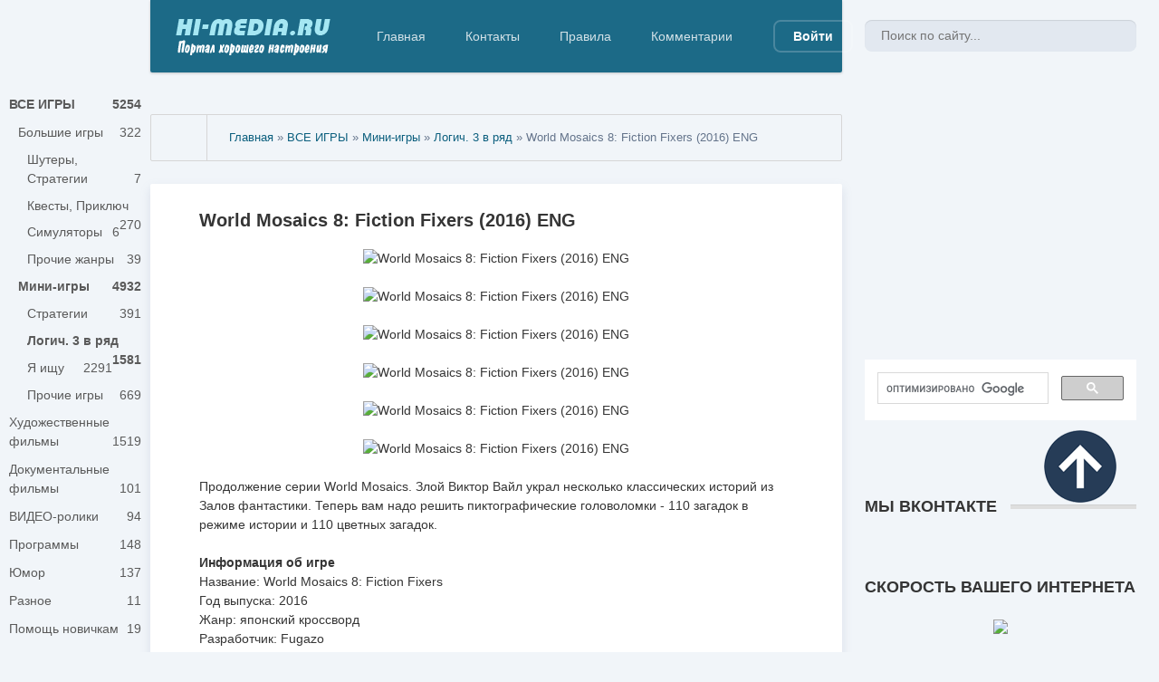

--- FILE ---
content_type: text/html; charset=utf-8
request_url: https://hi-media.ru/11321-world-mosaics-8-fiction-fixers-2016-eng.html
body_size: 10694
content:
<!DOCTYPE html>
<html lang="ru">
<head>
<title>World Mosaics 8: Fiction Fixers</title>
<meta charset="utf-8">
<meta name="description" content="Продолжение серии World Mosaics. Злой Виктор Вайл украл несколько классических историй из Залов фантастики. Теперь вам надо решить пиктографические головоломки - 110 загадок в режиме истории">
<meta name="keywords" content="загадок, головоломки, пиктографические, решить, режиме, истории, Английский, кроссворд, Японский, цветных, Теперь, фантастики, Виктор, Mosaics, World, серии, украл, несколько, Залов, историй">
<meta name="generator" content="DataLife Engine (https://dle-news.ru)">
<meta name="news_keywords" content="game, игры, японский кроссворд, логические, мини-игры, игры 2016">
<link rel="canonical" href="https://hi-media.ru/11321-world-mosaics-8-fiction-fixers-2016-eng.html">
<link rel="alternate" type="application/rss+xml" title="Hi-Media.ru - скачать игры полные версии, фильмы, программы для PC RSS" href="https://hi-media.ru/rss.xml">
<link rel="alternate" type="application/rss+xml" title="Hi-Media.ru - скачать игры полные версии, фильмы, программы для PC RSS Turbo" href="https://hi-media.ru/rssturbo.xml">
<link rel="search" type="application/opensearchdescription+xml" title="Hi-Media.ru - скачать игры полные версии, фильмы, программы для PC" href="https://hi-media.ru/index.php?do=opensearch">
<link rel="preconnect" href="https://hi-media.ru/" fetchpriority="high">
<meta property="twitter:title" content="World Mosaics 8: Fiction Fixers">
<meta property="twitter:url" content="https://hi-media.ru/11321-world-mosaics-8-fiction-fixers-2016-eng.html">
<meta property="twitter:card" content="summary_large_image">
<meta property="twitter:image" content="https://hi-media.ru/uploads/posts/2016-08/1471761964_1-kopirovat.jpg">
<meta property="twitter:description" content="Продолжение серии World Mosaics. Злой Виктор Вайл украл несколько классических историй из Залов фантастики. Теперь вам надо решить пиктографические головоломки - 110 загадок в режиме истории и 110 цветных загадок. Информация об игре Название: World Mosaics 8: Fiction Fixers Год выпуска: 2016 Жанр:">
<meta property="og:type" content="article">
<meta property="og:site_name" content="Hi-Media.ru - скачать игры полные версии, фильмы, программы для PC">
<meta property="og:title" content="World Mosaics 8: Fiction Fixers">
<meta property="og:url" content="https://hi-media.ru/11321-world-mosaics-8-fiction-fixers-2016-eng.html">
<meta property="og:image" content="https://hi-media.ru/uploads/posts/2016-08/1471761964_1-kopirovat.jpg">
<meta property="og:description" content="Продолжение серии World Mosaics. Злой Виктор Вайл украл несколько классических историй из Залов фантастики. Теперь вам надо решить пиктографические головоломки - 110 загадок в режиме истории и 110 цветных загадок. Информация об игре Название: World Mosaics 8: Fiction Fixers Год выпуска: 2016 Жанр:">

<script src="/engine/classes/min/index.php?g=general&amp;v=cxm7f"></script>
<script src="/engine/classes/min/index.php?f=engine/classes/js/jqueryui.js,engine/classes/js/dle_js.js,engine/classes/masha/masha.js&amp;v=cxm7f" defer></script>
<script type="application/ld+json">{"@context":"https://schema.org","@graph":[{"@type":"NewsArticle","@context":"https://schema.org/","publisher":{"@type":"Person","name":""},"name":"World Mosaics 8: Fiction Fixers (2016) ENG","headline":"World Mosaics 8: Fiction Fixers (2016) ENG","mainEntityOfPage":{"@type":"WebPage","@id":"https://hi-media.ru/11321-world-mosaics-8-fiction-fixers-2016-eng.html"},"datePublished":"2016-08-21T09:54:38+03:00","author":{"@type":"Person","name":"Cat20087","url":"https://hi-media.ru/user/Cat20087/"},"image":["https://hi-media.ru/uploads/posts/2016-08/1471761964_1-kopirovat.jpg","https://hi-media.ru/uploads/posts/2016-08/1471761964_2-kopirovat.jpg","https://hi-media.ru/uploads/posts/2016-08/1471761911_3-kopirovat.jpg","https://hi-media.ru/uploads/posts/2016-08/1471761912_4-kopirovat.jpg","https://hi-media.ru/uploads/posts/2016-08/1471761900_5-kopirovat.jpg","https://hi-media.ru/uploads/posts/2016-08/1471761950_6-kopirovat.jpg","https://hi-media.ru/uploads/posts/2015-07/1436870812_rockfile.png","https://hi-media.ru/uploads/ico/turbobit.png","https://hi-media.ru/uploads/ico/deposit.png","https://hi-media.ru/uploads/posts/2016-03/1459029046_allnet.png"],"description":"Продолжение серии World Mosaics. Злой Виктор Вайл украл несколько классических историй из Залов фантастики. Теперь вам надо решить пиктографические головоломки - 110 загадок в режиме истории и 110 цветных загадок. Информация об игре Название: World Mosaics 8: Fiction Fixers Год выпуска: 2016 Жанр:"},{"@type":"BreadcrumbList","@context":"https://schema.org/","itemListElement":[{"@type":"ListItem","position":1,"item":{"@id":"https://hi-media.ru/","name":"Главная"}},{"@type":"ListItem","position":2,"item":{"@id":"https://hi-media.ru/all_games/","name":"ВСЕ ИГРЫ"}},{"@type":"ListItem","position":3,"item":{"@id":"https://hi-media.ru/all_games/small_games/","name":"Мини-игры"}},{"@type":"ListItem","position":4,"item":{"@id":"https://hi-media.ru/all_games/small_games/logicheskie/","name":"Логич. 3 в ряд"}},{"@type":"ListItem","position":5,"item":{"@id":"https://hi-media.ru/11321-world-mosaics-8-fiction-fixers-2016-eng.html","name":"World Mosaics 8: Fiction Fixers (2016) ENG"}}]}]}</script>   
    <meta http-equiv="Content-Security-Policy" content="upgrade-insecure-requests">
	<meta name="HandheldFriendly" content="true">
	<meta name="format-detection" content="telephone=no">
	<meta name="viewport" content="user-scalable=0, initial-scale=1.0, maximum-scale=1.0, width=device-width"> 
	<meta name="apple-mobile-web-app-capable" content="yes">
	<meta name="apple-mobile-web-app-status-bar-style" content="default">
	<meta name="yandex-verification" content="603e1963a1600a17" /> 
    <meta name='yandex-verification' content='603e1963a1600a17' />
    <meta name="google-site-verification" content="Ml23ML6FIIon8-gnI6ALc6HTkq8GUSnO-p3vzElSW88" />
        
    <link rel="icon" href="https://hi-media.ru/favicon.svg" type="image/svg+xml">	
    <link rel="icon" href="/favicon.ico" type="image/x-icon">
    <link rel="shortcut icon" href="/templates/Default/images/favicon.ico" type="image/x-icon">
	<link rel="apple-touch-icon" href="/templates/Default/images/touch-icon-iphone.png">
	<link rel="apple-touch-icon" sizes="76x76" href="/templates/Default/images/touch-icon-ipad.png">
	<link rel="apple-touch-icon" sizes="120x120" href="/templates/Default/images/touch-icon-iphone-retina.png">
	<link rel="apple-touch-icon" sizes="152x152" href="/templates/Default/images/touch-icon-ipad-retina.png">
      
	<link href="/templates/Default/css/engine.css" type="text/css" rel="stylesheet">	
	<link href="/templates/Default/css/styles.css" type="text/css" rel="stylesheet">
	<script type="text/javascript" src="/templates/Default/js/knopka.js"></script>
    <script src="/uploads/snow-fall.js" type="text/javascript"></script>
</head>
<body>
 <!-- Yandex.Metrika counter -->
<script type="text/javascript" >
   (function(m,e,t,r,i,k,a){m[i]=m[i]||function(){(m[i].a=m[i].a||[]).push(arguments)};
   m[i].l=1*new Date();k=e.createElement(t),a=e.getElementsByTagName(t)[0],k.async=1,k.src=r,a.parentNode.insertBefore(k,a)})
   (window, document, "script", "https://mc.yandex.ru/metrika/tag.js", "ym");

   ym(27724947, "init", {
        clickmap:true,
        trackLinks:true,
        accurateTrackBounce:true,
        webvisor:true
   });
</script>
<noscript><div><img src="https://mc.yandex.ru/watch/27724947" style="position:absolute; left:-9999px;" alt="" /></div></noscript>
<!-- /Yandex.Metrika counter -->  
	
	<div class="page showfull">
		<div class="wrp">
			<!-- Header -->
			<header id="header">
				<!-- Поиск -->
				<form id="q_search" class="rightside" method="post">
					<div class="q_search">
  <input id="story" name="story" placeholder="Поиск по сайту..." type="search">
						<button class="btn q_search_btn" type="submit" title="Найти"><svg class="icon icon-search"><use xlink:href="#icon-search"></use></svg><span class="title_hide">Найти</span></button>
						<a class="q_search_adv" href="/index.php?do=search&amp;mode=advanced" title="Расширенный поиск"><svg class="icon icon-set"><use xlink:href="#icon-set"></use></svg><span class="title_hide">Расширенный поиск</span></a>
					</div>
					<input type="hidden" name="do" value="search">					
					<input type="hidden" name="subaction" value="search">
				</form>
				<!-- / Поиск -->												
				<div class="header">
					<div class="wrp">
						<div class="midside">
							<div id="header_menu">
								<!-- Логотип -->														
								<a href="/"><img src="/templates/Default/images/logo.png" width="180" height="42" border="0" title="HI-MEDIA.RU - Портал хорошего настроения"></a>															
								<!-- / Логотип -->								
								<!-- Основное Меню -->
								<nav id="top_menu">
									<a href="/" title="Главная">Главная</a>
<a href="/index.php?do=feedback" title="Контакты">Контакты</a>
<a href="/rules.html" title="Правила">Правила</a>
<a href="/index.php?do=lastcomments" title="Последние комментарии">Комментарии</a>


</nav>								
								<!-- / Основное Меню -->                          
								<!-- Кнопка вызова меню -->
								<button id="mobile_menu_btn">
									<span class="menu_toggle">
										<i class="mt_1"></i><i class="mt_2"></i><i class="mt_3"></i>
									</span>
									<span class="menu_toggle__title">
										Меню
									</span>
								</button>
								<!-- / Кнопка вызова меню -->
								<noindex>

<ul id="login_pane">
	<li class="dropdown">
		<a data-toggle="dropdown" class="btn-border" href="#"><b>Войти</b></a>
		<form class="dropdown-form dot" method="post">
            <legend><b>Войти с помощью:</b></legend><br />
			<div class="soc_links"><noindex>
		    
								
			
			
             
            </noindex>
			</div>    
			<ul class="login_form">
				<li>
					<label for="login_name">Логин:</label>
					<input placeholder="Логин:" type="text" name="login_name" id="login_name">
					<svg class="icon icon-login"><use xlink:href="#icon-login"></use></svg>
				</li>
				<li class="login_input-btn">
					<label for="login_password">Пароль</label>
					<input placeholder="Пароль" type="password" name="login_password" id="login_password">
					<svg class="icon icon-pass"><use xlink:href="#icon-pass"></use></svg>
					<button class="btn" onclick="submit();" type="submit" title="Войти">
						<svg class="icon icon-right"><use xlink:href="#icon-right"></use></svg>
						<span class="title_hide">Войти</span>
					</button>
				</li>
			</ul>
			<input name="login" type="hidden" id="login" value="submit">
			<div class="login_form__foot">
				<a class="right" href="https://hi-media.ru/index.php?do=register"><b>Регистрация</b></a>
				<a href="https://hi-media.ru/index.php?do=lostpassword">Забыли пароль?</a>
			</div>
		</form>
	</li>
</ul>
</noindex>
								<!-- Кнопка вызова меню -->
								<button id="search_btn">
									<span>
										<svg class="icon icon-search"><use xlink:href="#icon-search"></use></svg>
										<svg class="icon icon-cross"><use xlink:href="#icon-cross"></use></svg>
									</span>
								</button>
								<!-- / Кнопка вызова меню -->																
							</div>
						</div>
						<div id="cat_menu">
							<nav class="cat_menu">
						<div class="cat_menu__tm"><a href="/" title="Главная">Главная</a>
<a href="/index.php?do=feedback" title="Контакты">Контакты</a>
<a href="/rules.html" title="Правила">Правила</a>
<a href="/index.php?do=lastcomments" title="Последние комментарии">Комментарии</a>


	
								</div>
							<ul>
<li><b><a href="https://hi-media.ru/all_games/">ВСЕ ИГРЫ <span style="float: right;">5254</span></a></b>
	<ul><li><a href="https://hi-media.ru/all_games/big_games/">Большие игры <span style="float: right;">322</span></a>
	<ul><li><a href="https://hi-media.ru/all_games/big_games/strateg/">Шутеры, Стратегии <span style="float: right;">7</span></a>
	
	</li><li><a href="https://hi-media.ru/all_games/big_games/quest_adventure/">Квесты, Приключ <span style="float: right;">270</span></a>
	
	</li><li><a href="https://hi-media.ru/all_games/big_games/simuljtor_games/">Симуляторы <span style="float: right;">6</span></a>
	
	</li><li><a href="https://hi-media.ru/all_games/big_games/other_games/">Прочие жанры <span style="float: right;">39</span></a>
	
	</li></ul>
	</li><li><b><a href="https://hi-media.ru/all_games/small_games/">Мини-игры <span style="float: right;">4932</span></a></b>
	<ul><li><a href="https://hi-media.ru/all_games/small_games/strategy/">Стратегии <span style="float: right;">391</span></a>
	
	</li><li><b><a href="https://hi-media.ru/all_games/small_games/logicheskie/">Логич. 3 в ряд <span style="float: right;">1581</span></a></b>
	
	</li><li><a href="https://hi-media.ru/all_games/small_games/hidden_object/">Я ищу <span style="float: right;">2291</span></a>
	
	</li><li><a href="https://hi-media.ru/all_games/small_games/other_small_games/">Прочие игры <span style="float: right;">669</span></a>
	
	</li></ul>
	</li></ul>
	</li><li><a href="https://hi-media.ru/films/">Художественные фильмы <span style="float: right;">1519</span></a>
	
	</li><li><a href="https://hi-media.ru/reality_films/">Документальные фильмы <span style="float: right;">101</span></a>
	
	</li><li><a href="https://hi-media.ru/flash_gif/">ВИДЕО-ролики <span style="float: right;">94</span></a>
	
	</li><li><a href="https://hi-media.ru/soft/">Программы <span style="float: right;">148</span></a>
	
	</li><li><a href="https://hi-media.ru/humor/">Юмор <span style="float: right;">137</span></a>
	
	</li><li><a href="https://hi-media.ru/other/">Разное <span style="float: right;">11</span></a>
	
	</li><li><a href="https://hi-media.ru/help/">Помощь новичкам <span style="float: right;">19</span></a>
	
	</li><li><a href="https://hi-media.ru/article_review/">Статьи, обзоры <span style="float: right;">78</span></a>
	
	</li><li><a href="https://hi-media.ru/main/">Информация <span style="float: right;">69</span></a>
	
	</li>
</ul>
							</nav>														
						</div>
					</div>
				</div>
			</header>
			<!-- / Header -->
			<div class="conteiner">
				<div class="midside">
					<div class="content_top">
                    
<br />																								                                   
					

<div class="pagetools">
	<div class="pagetools_in">
		<div class="breadcrumb">
			<div class="breadcrumb_in">
			<div class="speedbar"><div class="over"><a href="https://hi-media.ru/">Главная</a> » <a href="https://hi-media.ru/all_games/">ВСЕ ИГРЫ</a> » <a href="https://hi-media.ru/all_games/small_games/">Мини-игры</a> » <a href="https://hi-media.ru/all_games/small_games/logicheskie/">Логич. 3 в ряд</a> » World Mosaics 8: Fiction Fixers (2016) ENG</div></div>
			</div>
			<a class="pagetools_back" href="/">
				<svg class="icon icon-left"><use xlink:href="#icon-left"></use></svg>
				<span class="title_hide">На главную</span>
			</a>
		</div>
	</div>
</div>
										
					</div>
					<section id="content">
						
						
						
						
						<article class="box story fullstory" itemscope itemtype="http://schema.org/Article">
	<div class="box_in">			
		
		<h2 class="title" itemprop="headline">World Mosaics 8: Fiction Fixers (2016) ENG</h2>
		<div class="text share-content" itemprop="articleBody">
			<div style="text-align:center;"><!--dle_image_begin:https://hi-media.ru/uploads/posts/2016-08/1471761964_1-kopirovat.jpg|--><img src="/uploads/posts/2016-08/1471761964_1-kopirovat.jpg" alt="World Mosaics 8: Fiction Fixers (2016) ENG" title="World Mosaics 8: Fiction Fixers (2016) ENG"  /><!--dle_image_end--><br /><br /><!--dle_image_begin:https://hi-media.ru/uploads/posts/2016-08/1471761964_2-kopirovat.jpg|--><img src="/uploads/posts/2016-08/1471761964_2-kopirovat.jpg" alt="World Mosaics 8: Fiction Fixers (2016) ENG" title="World Mosaics 8: Fiction Fixers (2016) ENG"  /><!--dle_image_end--><br /><br /><!--dle_image_begin:https://hi-media.ru/uploads/posts/2016-08/1471761911_3-kopirovat.jpg|--><img src="/uploads/posts/2016-08/1471761911_3-kopirovat.jpg" alt="World Mosaics 8: Fiction Fixers (2016) ENG" title="World Mosaics 8: Fiction Fixers (2016) ENG"  /><!--dle_image_end--><br /><br /><!--dle_image_begin:https://hi-media.ru/uploads/posts/2016-08/1471761912_4-kopirovat.jpg|--><img src="/uploads/posts/2016-08/1471761912_4-kopirovat.jpg" alt="World Mosaics 8: Fiction Fixers (2016) ENG" title="World Mosaics 8: Fiction Fixers (2016) ENG"  /><!--dle_image_end--><br /><br /><!--dle_image_begin:https://hi-media.ru/uploads/posts/2016-08/1471761900_5-kopirovat.jpg|--><img src="/uploads/posts/2016-08/1471761900_5-kopirovat.jpg" alt="World Mosaics 8: Fiction Fixers (2016) ENG" title="World Mosaics 8: Fiction Fixers (2016) ENG"  /><!--dle_image_end--><br /><br /><!--dle_image_begin:https://hi-media.ru/uploads/posts/2016-08/1471761950_6-kopirovat.jpg|--><img src="/uploads/posts/2016-08/1471761950_6-kopirovat.jpg" alt="World Mosaics 8: Fiction Fixers (2016) ENG" title="World Mosaics 8: Fiction Fixers (2016) ENG"  /><!--dle_image_end--></div><br />Продолжение серии World Mosaics. Злой Виктор Вайл украл несколько классических историй из Залов фантастики. Теперь вам надо решить пиктографические головоломки - 110 загадок в режиме истории и 110 цветных загадок.<br /><br /><b>Информация об игре</b><br />Название: World Mosaics 8: Fiction Fixers<br />Год выпуска: 2016<br />Жанр: японский кроссворд<br />Разработчик: Fugazo<br />Издатель: Big Fish Games<br />Язык: английский<br />Таблетка: не требуется <br />Размер файла: 99.14 Мб<br /><br /><b>Системные требования</b><br />Windows XP/ Vista / 7 / 8<br />CPU: 2.0 GHz<br />RAM: 2048 Mb<br />DirectX: 9.0 или выше<br /><br /><!--QuoteBegin--><div class="quote"><!--QuoteEBegin--><div style="text-align:center;"> <b>Скачать игру World Mosaics 8: Fiction Fixers</b><br /><br /><a href="http://rockfile.eu/hj19z111j7vx.html"  target="_blank"><!--dle_image_begin:https://hi-media.ru/uploads/posts/2015-07/1436870812_rockfile.png|--><img src="/uploads/posts/2015-07/1436870812_rockfile.png" alt="World Mosaics 8: Fiction Fixers (2016) ENG" title="World Mosaics 8: Fiction Fixers (2016) ENG"  /><!--dle_image_end--></a> <a href="http://turbobit.net/ugt4yyu7ueet.html"  target="_blank"><!--dle_image_begin:https://hi-media.ru/uploads/ico/turbobit.png|--><img src="/uploads/ico/turbobit.png" alt="World Mosaics 8: Fiction Fixers (2016) ENG" title="World Mosaics 8: Fiction Fixers (2016) ENG"  /><!--dle_image_end--></a> <a href="http://depositfiles.com/files/jguay6s07"  target="_blank"><!--dle_image_begin:https://hi-media.ru/uploads/ico/deposit.png|--><img src="/uploads/ico/deposit.png" alt="World Mosaics 8: Fiction Fixers (2016) ENG" title="World Mosaics 8: Fiction Fixers (2016) ENG"  /><!--dle_image_end--></a> <a href="http://www.allnetcorp.com/download/?sid=a5fdc08de511e9ae25f2ec191847feee"  target="_blank"><!--dle_image_begin:https://hi-media.ru/uploads/posts/2016-03/1459029046_allnet.png|--><img src="/uploads/posts/2016-03/1459029046_allnet.png" alt="World Mosaics 8: Fiction Fixers (2016) ENG" title="World Mosaics 8: Fiction Fixers (2016) ENG"  /><!--dle_image_end--></a></div><!--QuoteEnd--></div><!--QuoteEEnd-->
			
		</div>
			
									
		<div class="story_tools">
			<div class="category">
				<svg class="icon icon-cat"><use xlink:href="#icon-cat"></use></svg>
				<a href="https://hi-media.ru/all_games/">ВСЕ ИГРЫ</a> / <a href="https://hi-media.ru/all_games/small_games/">Мини-игры</a> / <a href="https://hi-media.ru/all_games/small_games/logicheskie/">Логич. 3 в ряд</a>
			</div>
			
				<div class="rate">
					
					
					
					<div class="rate_like-dislike">
						
						<span class="ratingtypeplusminus ratingplus" >+5</span>
						
					</div>
					
					
				</div>
			
		</div>
		
	</div>
	<div class="meta">
		<ul class="right">			
				
			<li class="grey" title="Просмотров: 930"><svg class="icon icon-views"><use xlink:href="#icon-views"></use></svg> 930</li>
			<li title="Комментариев: 0"><a id="dle-comm-link" href="https://hi-media.ru/11321-world-mosaics-8-fiction-fixers-2016-eng.html#comment"><svg class="icon icon-coms"><use xlink:href="#icon-coms"></use></svg> 0</a></li>
						
		</ul>		
		<ul class="left">
			<li class="story_date"><svg class="icon icon-info"><use xlink:href="#icon-info"></use></svg> <noindex><a onclick="ShowProfile('Cat20087', 'https://hi-media.ru/user/Cat20087/', '0'); return false;" href="https://hi-media.ru/user/Cat20087/">Cat20087</a></noindex><span class="grey"> от </span><time datetime="2016-08-21" class="grey" itemprop="datePublished"><a href="https://hi-media.ru/2016/08/21/" >21-08-2016, 09:54</a></time></li>
		</ul>
	</div>
	<meta itemprop="author" content="Cat20087">
</article>

		<div class="rightside">
	<!-- Часы-->
	<div class="block top_block">		
		<ol class="topnews">
			<center><iframe frameborder="0" height="260" scrolling="no" src="/uploads/Clock-2/Clock-1.html" width="265"></iframe></center>
		</ol>
	</div>
	<!-- / Часы -->   	
<script>
  (function() {
    var cx = '004231016117813330450:dqkmxrpekmo';
    var gcse = document.createElement('script');
    gcse.type = 'text/javascript';
    gcse.async = true;
    gcse.src = 'https://cse.google.com/cse.js?cx=' + cx;
    var s = document.getElementsByTagName('script')[0];
    s.parentNode.insertBefore(gcse, s);
  })();
</script>
<gcse:search></gcse:search>    
<br /><br />

				
<br />

<br />						
	<!-- ВКонтакте -->
	<div class="block top_block">
		<h4 class="title"><b>Мы вКонтакте</b></h4>
		<ol class="topnews"><br />
			<center>
        <script type="text/javascript" src="https://vk.com/js/api/openapi.js?169"></script>

<!-- VK Widget -->
<div id="vk_groups"></div>
<script type="text/javascript">
VK.Widgets.Group("vk_groups", {mode: 1, width: "290", color1: 'F4F8F9'}, 49234642);
</script></center>
   <br />     
		</ol>
	</div>
	<!-- / ВКонтакте-->		
 	
	<!-- Инет -->
<div class="block tags_block">
		<h4 class="title"><b>Скорость вашего интернета</b></h4>
		<div class="tag_list">
			<center><a href="javascript:;" onclick='window.open("https://qms.rt.ru/","speedo","width=875"+",height=800,left="+(screen.width - 875)/2+",top="+(screen.height - 800)/2+",scrollbars=yes,resizable=yes" );' title="Тест скорости Интернет соединения"><img src="/uploads/ico/2.png" style="width:180px;"></a></center>
		</div>
	</div>
	<!-- / Инет -->
	<br />							
<!-- Друзья -->
	<div class="block top_block">
		<h4 class="title"><b>Дружественный сайт</b></h4>
		<ol class="topnews"><br />
				<table border="0" width="100%" align="center" height="100%" bgcolor="#f8f8f8">
    <tr>
        <td width="7">&nbsp;</td>
        <td width="100%" height="100%" align="left" valign="middle">&nbsp;<font size="2">
<p align="center"><a href="https://hi-media.su/" target="_blank" title="Переводы казуальных игр"><img src="//hi-media.ru/uploads/ico/fr.png" width="200" height="22" border="0"><br /><b>Переводы казуальных игр</b></a></p>  
</font><br /></td>
    </tr>
</table>	
		</ol>
	</div>
	<!-- / Друзья-->
<br />
<!-- Проги -->
	<div class="block top_block">
		<h4 class="title"><b>Полезный софт</b></h4>
		<ol class="topnews"><br />
		<noindex>	<script type="text/javascript" src="//hi-media.ru/uploads/best_soft.js"charset="windows-1251"></script></noindex>
		</ol>
	</div>
	<!-- / Проги -->



 
<!-- Похожее -->
<div class="block rel_block">
	<h4 class="title"><b>Похожие публикации</b></h4><br />
	<ul class="relnews">
		<noindex>
	<table border="0" width="100%" align="center" height="100%" bgcolor="#fff">
    <tr>
        <td width="7">&nbsp;</td>
        <td width="100%" height="100%" align="left" valign="middle">&nbsp;<font size="2"><noindex>
<li>
	<a href="https://hi-media.ru/5154-world-mosaics-7-2013-eng.html"><br /><center><img src="/uploads/posts/2013-10/1381351724_1-kopirovat.jpg" width="160" height="90" border="0" alt="World Mosaics 7 (2013) ENG" /></center><br />
	<b><span style="color: rgb(204, 0, 0);">
<center>World Mosaics 7 (2013) ENG</center></span></b>
	
<span style="color: rgb(98, 98, 98);">
	Седьмая игра серии японских кроссвордов. Вам снова нужно восстановить песочные часы времени. Кругосветное путешествие проведет вас через страны и </span> <br />
	<br />		
&nbsp;  Логич. 3 в ряд
  </a>
</li>   
</noindex>
</font><br /></td>
    </tr>
</table>	
<br />
	<table border="0" width="100%" align="center" height="100%" bgcolor="#fff">
    <tr>
        <td width="7">&nbsp;</td>
        <td width="100%" height="100%" align="left" valign="middle">&nbsp;<font size="2"><noindex>
<li>
	<a href="https://hi-media.ru/10580-fantasy-mosaics-16-six-colors-in-wonderland-2016-eng.html"><br /><center><img src="/uploads/posts/2016-06/1467288332_1-kopirovat.jpg" width="160" height="90" border="0" alt="Fantasy Mosaics 16: Six Colors in Wonderland (2016) ENG" /></center><br />
	<b><span style="color: rgb(204, 0, 0);">
<center>Fantasy Mosaics 16: Six Colors in Wonderland (2016) ENG</center></span></b>
	
<span style="color: rgb(98, 98, 98);">
	Продолжение серии Fantasy Mosaics. Новая коллекция японских кроссвордов - теперь с шестью цветами мозаики. Жанр: Японский кроссворд Язык: Английский </span> <br />
	<br />		
&nbsp;  Логич. 3 в ряд
  </a>
</li>   
</noindex>
</font><br /></td>
    </tr>
</table>	
<br />
	<table border="0" width="100%" align="center" height="100%" bgcolor="#fff">
    <tr>
        <td width="7">&nbsp;</td>
        <td width="100%" height="100%" align="left" valign="middle">&nbsp;<font size="2"><noindex>
<li>
	<a href="https://hi-media.ru/9313-fantasy-mosaics-14-the-fourth-color-2016-eng.html"><br /><center><img src="/uploads/posts/2016-03/1458808157_1-kopirovat.jpg" width="160" height="90" border="0" alt="Fantasy Mosaics 14: The Fourth Color (2016) ENG" /></center><br />
	<b><span style="color: rgb(204, 0, 0);">
<center>Fantasy Mosaics 14: The Fourth Color (2016) ENG</center></span></b>
	
<span style="color: rgb(98, 98, 98);">
	Продолжение серии Fantasy Mosaics. Пингвинья семья только что открыла четвертый цвет для мозаичных головоломок. Вам предстоит решить красочные </span> <br />
	<br />		
&nbsp;  Логич. 3 в ряд
  </a>
</li>   
</noindex>
</font><br /></td>
    </tr>
</table>	
<br />
	<table border="0" width="100%" align="center" height="100%" bgcolor="#fff">
    <tr>
        <td width="7">&nbsp;</td>
        <td width="100%" height="100%" align="left" valign="middle">&nbsp;<font size="2"><noindex>
<li>
	<a href="https://hi-media.ru/2906-world-mosaics-6-2012-eng.html"><br /><center><img src="/uploads/posts/2012-12/thumbs/1354603302_1-kopirovat.jpg" width="160" height="90" border="0" alt="World Mosaics 6 (2012) ENG" /></center><br />
	<b><span style="color: rgb(204, 0, 0);">
<center>World Mosaics 6 (2012) ENG</center></span></b>
	
<span style="color: rgb(98, 98, 98);">
	Еще один подарок любителям японских кроссвордов. Песочные часы времени похищены. Путешествуйте по всему миру в пространстве и времени в погоне за </span> <br />
	<br />		
&nbsp;  Логич. 3 в ряд
  </a>
</li>   
</noindex>
</font><br /></td>
    </tr>
</table>	
<br />
	<table border="0" width="100%" align="center" height="100%" bgcolor="#fff">
    <tr>
        <td width="7">&nbsp;</td>
        <td width="100%" height="100%" align="left" valign="middle">&nbsp;<font size="2"><noindex>
<li>
	<a href="https://hi-media.ru/7962-fantasy-mosaics-11-fleeing-from-dinosaurs-2015-eng.html"><br /><center><img src="/uploads/posts/2015-10/1444249547_1-kopirovat.jpg" width="160" height="90" border="0" alt="Fantasy Mosaics 11: Fleeing from Dinosaurs (2015) ENG" /></center><br />
	<b><span style="color: rgb(204, 0, 0);">
<center>Fantasy Mosaics 11: Fleeing from Dinosaurs (2015) ENG</center></span></b>
	
<span style="color: rgb(98, 98, 98);">
	Продолжение серии Fantasy Mosaics. Теперь вас ожидают прогулки с динозаврами. Жанр: Логические, японский кроссворд Язык: Английский </span> <br />
	<br />		
&nbsp;  Логич. 3 в ряд
  </a>
</li>   
</noindex>
</font><br /></td>
    </tr>
</table>	
<br /></noindex>
	</ul>
</div>
<!-- / Похожее -->

 
</div>

<div class="box next-prev">
	<a href="https://hi-media.ru/11264-zappers-2016-eng.html" class="btn">Предыдущая публикация</a>
	<a href="https://hi-media.ru/11353-forest-riddles-2016-eng.html" class="btn right">Следующая публикация</a>
</div>

<div class="box next-prev">
<script src="https://yastatic.net/share2/share.js"></script>
<div class="ya-share2" data-curtain data-shape="round" data-services="messenger,vkontakte,facebook,odnoklassniki,telegram,twitter,whatsapp,moimir,lj,blogger"></div>
</div>



<div class="comments">
	<div class="box">
		
		<div class="com_list">
			<!--dlecomments-->
		</div>
	</div>
	<!--dlenavigationcomments-->
	<div class="box berrors fix_grid">
	<b>Информация</b><br>
	Посетители, находящиеся в группе <b>Гости</b>, не могут оставлять комментарии к данной публикации.
</div>
</div>
						
					</section>
					

				</div>
				
			</div>
			<div class="footer_menu clrfix">
	
	<div class="rightside">
		
	</div>
	
	<div class="midside">
		<ul class="foot_menu">
			<li>
				<b role="button" data-toggle="collapse" data-target="#fmenu_1" aria-expanded="false" class="collapsed">
					Разделы сайта<i></i>
				</b>
				<div class="collapse" id="fmenu_1">
					<nav>
						<a href="/index.php?do=search&amp;mode=advanced">Расширенный поиск</a>
						<a href="/index.php?do=lastnews">Последние новости</a>						
						<a href="/rss.xml" target="_blank" title="RSS — Подписка на новости сайтаl">RSS - подписка на новости сайта</a>
					</nav>
				</div>
			</li>
			<li>
				<b role="button" data-toggle="collapse" data-target="#fmenu_2" aria-expanded="false" class="collapsed">Поддержка<i></i></b>
				<div class="collapse" id="fmenu_2">
					<nav>			
						<a href="/statistics.html">Статистика</a>
                        <a href="/index.php?action=mobile" target="_blank" rel="nofollow">Мобильная версия сайта</a>
                        <a href="/privacy.html">Политика конфиденциальности</a>
					</nav>
				</div>
			</li>
			<li>
				<b role="button" data-toggle="collapse" data-target="#fmenu_3" aria-expanded="false" class="collapsed">Посетителю<i></i></b>
				<div class="collapse" id="fmenu_3">
					<nav>
						<a href="/">Главная</a>
						<a href="/disclaimer.html">Правообладателям</a>
						<a href="/terms.html">Пользовательское соглашение</a>
					</nav>
				</div>
			</li>
		</ul>
	</div>
</div>
		</div>
		<footer class="footer">
	<div class="wrp clrfix">
		<!-- Блок для установки счетчиков -->
		<div class="rightside">
			<div class="counter">						                    
                              
<!--LiveInternet counter--><!--noindex--><script type="text/javascript">
document.write("<a href='//www.liveinternet.ru/click' "+
"target=_blank><img src='//counter.yadro.ru/hit?t12.10;r"+
escape(document.referrer)+((typeof(screen)=="undefined")?"":
";s"+screen.width+"*"+screen.height+"*"+(screen.colorDepth?
screen.colorDepth:screen.pixelDepth))+";u"+escape(document.URL)+
";h"+escape(document.title.substring(0,80))+";"+Math.random()+
"' alt='' title='LiveInternet: показано число просмотров за 24"+
" часа, посетителей за 24 часа и за сегодня' "+
"border='0' width='88' height='31'><\/a>")
</script><!--/noindex--><!--/LiveInternet-->&nbsp; 
<!--noindex--><a href="https://yandex.ru/cy?base=0&amp;host=https://hi-media.ru"><img src="https://www.yandex.ru/cycounter?https://www.hi-media.ru" width="88" height="31" alt=" " border="0" /></a><!--/noindex-->.
<!-- Yandex.Metrika informer -->
<a href="https://metrika.yandex.ru/stat/?id=27724947&amp;from=informer"
target="_blank" rel="nofollow"><img src="https://informer.yandex.ru/informer/27724947/3_1_FFFFFFFF_EFEFEFFF_0_pageviews"
style="width:88px; height:31px; border:0;" alt="Яндекс.Метрика" title="Яндекс.Метрика: данные за сегодня (просмотры, визиты и уникальные посетители)" class="ym-advanced-informer" data-cid="27724947" data-lang="ru" /></a>
<!-- /Yandex.Metrika informer --> 
            </div>          		 						
		</div>			
		<!-- / Блок для установки счетчиков -->
		<div class="midside">
			<!-- Копирайт -->
<div class="copyright">
Copyright &copy; 2012-2026 Hi-Media<br>Портал&nbsp; хорошего &nbsp;настроения<br>
                     &nbsp; &nbsp;	
</div>
<!-- / Копирайт -->

		</div>
	</div>
</footer>
	</div>
	
	
	<script>
<!--
var dle_root       = '/';
var dle_admin      = '';
var dle_login_hash = '7a1a92c0115830db7dafdad494560491589f6ec0';
var dle_group      = 5;
var dle_link_type  = 1;
var dle_skin       = 'Default';
var dle_wysiwyg    = '0';
var quick_wysiwyg  = '0';
var dle_min_search = '4';
var dle_act_lang   = ["Подтвердить", "Отмена", "Вставить", "Отмена", "Сохранить", "Удалить", "Загрузка. Пожалуйста, подождите..."];
var menu_short     = 'Быстрое редактирование';
var menu_full      = 'Полное редактирование';
var menu_profile   = 'Просмотр профиля';
var menu_send      = 'Отправить сообщение';
var menu_uedit     = 'Админцентр';
var dle_info       = 'Информация';
var dle_confirm    = 'Подтверждение';
var dle_prompt     = 'Ввод информации';
var dle_req_field  = ["Заполните поле с именем", "Заполните поле с сообщением", "Заполните поле с темой сообщения"];
var dle_del_agree  = 'Вы действительно хотите удалить? Данное действие невозможно будет отменить';
var dle_spam_agree = 'Вы действительно хотите отметить пользователя как спамера? Это приведёт к удалению всех его комментариев';
var dle_c_title    = 'Отправка жалобы';
var dle_complaint  = 'Укажите текст Вашей жалобы для администрации:';
var dle_mail       = 'Ваш e-mail:';
var dle_big_text   = 'Выделен слишком большой участок текста.';
var dle_orfo_title = 'Укажите комментарий для администрации к найденной ошибке на странице:';
var dle_p_send     = 'Отправить';
var dle_p_send_ok  = 'Уведомление успешно отправлено';
var dle_save_ok    = 'Изменения успешно сохранены. Обновить страницу?';
var dle_reply_title= 'Ответ на комментарий';
var dle_tree_comm  = '0';
var dle_del_news   = 'Удалить статью';
var dle_sub_agree  = 'Вы действительно хотите подписаться на комментарии к данной публикации?';
var dle_unsub_agree  = 'Вы действительно хотите отписаться от комментариев к данной публикации?';
var dle_captcha_type  = '0';
var dle_share_interesting  = ["Поделиться ссылкой на выделенный текст", "Twitter", "Facebook", "Вконтакте", "Прямая ссылка:", "Нажмите правой клавишей мыши и выберите «Копировать ссылку»"];
var DLEPlayerLang     = {prev: 'Предыдущий',next: 'Следующий',play: 'Воспроизвести',pause: 'Пауза',mute: 'Выключить звук', unmute: 'Включить звук', settings: 'Настройки', enterFullscreen: 'На полный экран', exitFullscreen: 'Выключить полноэкранный режим', speed: 'Скорость', normal: 'Обычная', quality: 'Качество', pip: 'Режим PiP'};
var DLEGalleryLang    = {CLOSE: 'Закрыть (Esc)', NEXT: 'Следующее изображение', PREV: 'Предыдущее изображение', ERROR: 'Внимание! Обнаружена ошибка', IMAGE_ERROR: 'Не удалось загрузить изображение', TOGGLE_SLIDESHOW: 'Просмотр слайдшоу',TOGGLE_FULLSCREEN: 'Полноэкранный режим', TOGGLE_THUMBS: 'Включить / Выключить уменьшенные копии', ITERATEZOOM: 'Увеличить / Уменьшить', DOWNLOAD: 'Скачать изображение' };
var DLEGalleryMode    = 0;
var DLELazyMode       = 0;
var allow_dle_delete_news   = false;
var dle_search_delay   = false;
var dle_search_value   = '';
jQuery(function($){
save_last_viewed('11321');
					setTimeout(function() {
						$.get(dle_root + "engine/ajax/controller.php?mod=adminfunction", { 'id': '11321', action: 'newsread', user_hash: dle_login_hash });
					}, 5000);
FastSearch();
});
//-->
</script>
	<script src="/templates/Default/js/lib.js"></script>
	<script>
		jQuery(function($){
			$.get("/templates/Default/images/sprite.svg", function(data) {
			  var div = document.createElement("div");
			  div.innerHTML = new XMLSerializer().serializeToString(data.documentElement);
			  document.body.insertBefore(div, document.body.childNodes[0]);
			});
		});
	</script>	
 <!--Кнопка-->
  <style type="text/css" media="all">
#toTo_button { width:120px;text-align:center;padding:5px;position:fixed;bottom:160px;right:22px;cursor:pointer;color:#666;text-decoration:none; }
</style>
  <a href="#"  title="Наверх" id="toTo_button"><img src= "/templates/Default/images/up.png" alt="Наверх" /></a>  
<!--Кнопка END-->
</body>
</html>
<!-- DataLife Engine Copyright SoftNews Media Group (https://dle-news.ru) -->
